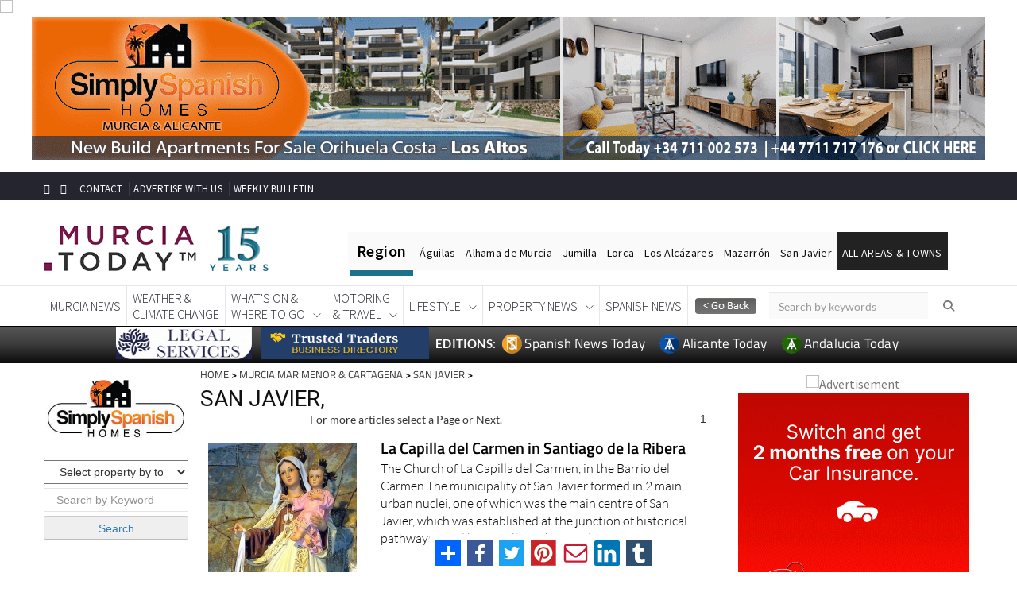

--- FILE ---
content_type: text/html; charset=UTF-8
request_url: https://murciatoday.com/curl.php
body_size: 56
content:
https://murciatoday.com/share/search

--- FILE ---
content_type: text/html; charset=UTF-8
request_url: https://sanjavier.today/feed.php?id=619
body_size: 4288
content:

    <!DOCTYPE html PUBLIC "-//W3C//DTD XHTML 1.0 Transitional//EN" "https://www.w3.org/TR/xhtml1/DTD/xhtml1-transitional.dtd">

    <html xmlns="https://www.w3.org/1999/xhtml">

    <head>


        <meta http-equiv="Content-Type" content="text/html; charset=UTF-8" />
        <link href='https://fonts.googleapis.com/css?family=Lato:300,400,700|Roboto:500,900,300,700,400|Titillium+Web:400,300,200,600,900' rel='stylesheet' type='text/css'>
        <title>Murcia Today</title>
        <style type="text/css">

            body {
                background: #FFFFFF;
                padding: 20px 10px 0 0px;
               // margin: 0 15px 0 15px;
                font-family: lato, Helvetica, sans-serif;
            }

            #container {
                width: 100%;
                margin: 0 auto;
                display: block;
                clear: both;
                overflow-x: hidden;
                overflow-y: auto;
            }


            div.logo {
                width: 100%;
                display: block;
                clear: both;
                padding: 0;
                margin: 15px auto;
                border: 0;
                font-family: lato, Helvetica, sans-serif;
                font-size: 20px;font-weight:300;line-height: 1.6;px;
                color: #2b2b0f;
                font-weight: normal;
                text-decoration: none;
                text-align: right;
            }

            a {
                color: #ffc400;
                text-decoration: none;
                font-weight: 300;
            }

            a:active, a:hover {
                color: #fff;
            }

            div.logo p {
                text-align: right;
            }

            .selectedDateCal {border: 3px solid #213b65!important;}

            h1 {
                font-family: lato, Helvetica, sans-serif;
                font-size: 20px;font-weight:300;line-height: 1.6;px;
                color: #2b2b0f;
                font-weight: bold;
                text-decoration: none;
                line-height: 28px;
            }

            div.item {
                float: left;
                margin: 10px 0 8px 0;
                padding: 0;
                clear: both;
            }

            .title {

                display: block;
                font-family: lato, Helvetica, sans-serif;
                font-size: 20px;font-weight:300;line-height: 1.6;;
                color: #2b2b0f;
                text-decoration: none;
                text-align: left;

            }

            .title a, .title a:hover {
                font-family: roboto, Helvetica, sans-serif;
                font-size: 24px;font-weight:700;;
                color: #222222;
                text-decoration: none;
            }

            .title a:hover {
                color: rgb(255,162,0);
            }

            .pubDate {
                padding: 0;
                margin: 3px 0 0px 0;
                font-family: lato, Helvetica, sans-serif;
                font-size: 17px;
                color: #2b2b0f;
                font-weight: 900;
                font-style: italic;
                text-decoration: none;
                float: right;
            }

            div.item div.description {

                font-family: lato, Helvetica, sans-serif;
                font-size: 20px;font-weight:300;line-height: 1.6;;
                color: #2b2b0f;
                line-height: 27px
                text-decoration: none;
                float: left;
                max-width: 100%;
                text-align:left;

            }

            div.item div.feed-content {


            }

            div.item div.description div.image {
                float: left;
                /* 	padding-left: 5px;
               height: auto;
               overflow:hidden; */

            }



            .textwrap {
                margin: 0 10px 10px 0;
                border-radius:4px;
                max-width:  275px;
                width:98%;
                box-shadow: 0 2px 4px 0 rgba(0, 0, 0, 0.2), 0 3px 10px 0 rgba(0, 0, 0, 0.19);
            }

            .readmore {
                float:right;
                padding:0 10px 0 0px !important;

            }

            .readmore a, .readmore a:hover {
                font-family: lato, Helvetica, sans-serif;
                font-size: 20px;font-weight:300;line-height: 1.6;px;
                color: #222222;
                font-weight: normal;
                text-decoration: none;
            }

            .readmore a:hover {

                color: rgb(255,162,0);

            }

            @media screen and (max-width: 800px) {
               .events_calendar {
                   width:98%!important; }
               .mob_banner {
                   display: block;
                   max-width: 290px; } 

            .selected-highlight {
                    background-color: #00336680!important;
                    border-radius: 5px; }
            }

        </style>
        <link rel="stylesheet" href="css/responsive.css"/>
        
      
    </head>
    <body onContextMenu="alert('\n\n\nCopying text and images is disabled on this page to protect Copyright.\nHowever you can use this information by copying the page link above and paste the link into your document or forum post\n\n');return false;">

    <script
            src="https://code.jquery.com/jquery-2.2.4.min.js"></script>
    <script
            src="https://code.jquery.com/jquery-migrate-1.0.0.js"></script>
    
    <div id="container">

      <style>.sec-banner img{padding-top: 10px;padding-bottom:10px}img {width: 100%;}@media screen and (max-width: 436px) {.mob_banner{display: none};}@media screen and (min-width: 436px) {.mob_banner{display: none};}</style><div style="width:100%" class="item"><div style="width:100%" class="description"><div class="image"><img style="margin:10px 10px 10px 10px;" src="https://murciatoday.com/images/articles/real_estate/2249_img_38042110921498_gallery_large.jpg?" alt="<span style=font-weight:300;font-family:lato;color:#0083c1;>€324999  </span>Villas for For Sale Roldan - <span style=color:#036;font-size:16px;font-family:roboto>Simply Spanish Homes Property</span>" alt="" width="275px" height="" class="textwrap" /></div>
<div class="title"><a href="https://murciatoday.com/v2/home/feedclick?a=https%3A%2F%2Fsimplyspanishhomes.com%2Fproperty%2F3-bedroom-2-bathroom-detached-villa-in-roldan&Banner=439&signup=off#top" target="_blank"><span style=font-weight:300;font-family:lato;color:#0083c1;>€324999  </span>Villas for For Sale Roldan - <span style=color:#036;font-size:16px;font-family:roboto>Simply Spanish Homes Property</span></a></div>
<div class="feed-content">Ref: RH-RCFR  Beds: 2 Baths: 2  Pool: 1  Surface Area Built: 80  Surface Area..<br /><br /><span  style='font-family:roboto;font-size:24px;font-weight:700;color:#036;'> </span></div></div>
</div>
<div style='text-align:center;' class='mob_banner' id='banner_0'></div><div style="width:100%" class="item"><div style="width:100%" class="description"><div class="image"><img style="margin:10px 10px 10px 10px;" src="https://murciatoday.com/images/articles/real_estate/2249_hh75591868-01-image165910443_gallery_large.jpg?" alt="<span style=font-weight:300;font-family:lato;color:#0083c1;>€183000  </span>Penthouses for For Sale Torre Pacheco - <span style=color:#036;font-size:16px;font-family:roboto>Simply Spanish Homes Property</span>" alt="" width="275px" height="" class="textwrap" /></div>
<div class="title"><a href="https://murciatoday.com/v2/home/feedclick?a=https%3A%2F%2Fsimplyspanishhomes.com%2Fproperty%2F2-bedroom-penthouse-in-torre-pacheco&Banner=439&signup=off#top" target="_blank"><span style=font-weight:300;font-family:lato;color:#0083c1;>€183000  </span>Penthouses for For Sale Torre Pacheco - <span style=color:#036;font-size:16px;font-family:roboto>Simply Spanish Homes Property</span></a></div>
<div class="feed-content">Ref: HH75591868-03  Beds: 2 Baths: 2  Pool:   Surface Area Built: 80  Surface..<br /><br /><span  style='font-family:roboto;font-size:24px;font-weight:700;color:#036;'> </span></div></div>
</div>
<div style="width:100%" class="item"><div style="width:100%" class="description"><div class="image"><img style="margin:10px 10px 10px 10px;" src="https://murciatoday.com/images/articles/real_estate/2249_alta-resolucion-1-1916223371_gallery_large.jpg?" alt="<span style=font-weight:300;font-family:lato;color:#0083c1;>€379900  </span>Villas for For Sale Serena Golf - <span style=color:#036;font-size:16px;font-family:roboto>Simply Spanish Homes Property</span>" alt="" width="275px" height="" class="textwrap" /></div>
<div class="title"><a href="https://murciatoday.com/v2/home/feedclick?a=https%3A%2F%2Fsimplyspanishhomes.com%2Fproperty%2F3-bed-luxury-greek-style-villas-serena-golf-los-alcazares-murcia-2&Banner=439&signup=off#top" target="_blank"><span style=font-weight:300;font-family:lato;color:#0083c1;>€379900  </span>Villas for For Sale Serena Golf - <span style=color:#036;font-size:16px;font-family:roboto>Simply Spanish Homes Property</span></a></div>
<div class="feed-content">Ref: RH-MYKP4  Beds: 3 Baths: 2  Pool: 1  Surface Area Built: 115  Surface..<br /><br /><span  style='font-family:roboto;font-size:24px;font-weight:700;color:#036;'> </span></div></div>
</div>
<div style='text-align:center;' class='mob_banner' id='banner_2'></div><div style="width:100%" class="item"><div style="width:100%" class="description"><div class="image"><img style="margin:10px 10px 10px 10px;" src="https://murciatoday.com/images/articles/real_estate/2249_villa-cristina-new707272765_gallery_large.jpeg?" alt="<span style=font-weight:300;font-family:lato;color:#0083c1;>€395950  </span>Villas for For Sale Roldan - <span style=color:#036;font-size:16px;font-family:roboto>Simply Spanish Homes Property</span>" alt="" width="275px" height="" class="textwrap" /></div>
<div class="title"><a href="https://murciatoday.com/v2/home/feedclick?a=https%3A%2F%2Fsimplyspanishhomes.com%2Fproperty%2F3-bed-2-bath-new-build-villas-roldan-murcia&Banner=439&signup=off#top" target="_blank"><span style=font-weight:300;font-family:lato;color:#0083c1;>€395950  </span>Villas for For Sale Roldan - <span style=color:#036;font-size:16px;font-family:roboto>Simply Spanish Homes Property</span></a></div>
<div class="feed-content">Ref: RH-SBVROL3  Beds: 3 Baths: 2  Pool: 1  Surface Area Built: 122  Surface..<br /><br /><span  style='font-family:roboto;font-size:24px;font-weight:700;color:#036;'> </span></div></div>
</div>
<div style="width:100%" class="item"><div style="width:100%" class="description"><div class="image"><img style="margin:10px 10px 10px 10px;" src="https://murciatoday.com/images/articles/real_estate/2249_hh10784958-01-image1625704757_gallery_large.jpg?" alt="<span style=font-weight:300;font-family:lato;color:#0083c1;>€324900  </span>Apartments for For Sale Los Alcazares - <span style=color:#036;font-size:16px;font-family:roboto>Simply Spanish Homes Property</span>" alt="" width="275px" height="" class="textwrap" /></div>
<div class="title"><a href="https://murciatoday.com/v2/home/feedclick?a=https%3A%2F%2Fsimplyspanishhomes.com%2Fproperty%2F3-bedroom-apartment-in-los-alcazares&Banner=439&signup=off#top" target="_blank"><span style=font-weight:300;font-family:lato;color:#0083c1;>€324900  </span>Apartments for For Sale Los Alcazares - <span style=color:#036;font-size:16px;font-family:roboto>Simply Spanish Homes Property</span></a></div>
<div class="feed-content">Ref: HH10784958-01  Beds: 3 Baths: 2  Pool:   Surface Area Built: 97  Surface..<br /><br /><span  style='font-family:roboto;font-size:24px;font-weight:700;color:#036;'> </span></div></div>
</div>
<div style='text-align:center;' class='mob_banner' id='banner_4'></div><div style="width:100%" class="item"><div style="width:100%" class="description"><div class="image"><img style="margin:10px 10px 10px 10px;" src="https://murciatoday.com/images/articles/real_estate/2249_3-scaled-11393471741_gallery_large.jpg?" alt="<span style=font-weight:300;font-family:lato;color:#0083c1;>€325000  </span>Villas for For Sale Balsicas - <span style=color:#036;font-size:16px;font-family:roboto>Simply Spanish Homes Property</span>" alt="" width="275px" height="" class="textwrap" /></div>
<div class="title"><a href="https://murciatoday.com/v2/home/feedclick?a=https%3A%2F%2Fsimplyspanishhomes.com%2Fproperty%2F3-bed-2-bath-detached-new-build-villas-for-sale-balsicas-murcia&Banner=439&signup=off#top" target="_blank"><span style=font-weight:300;font-family:lato;color:#0083c1;>€325000  </span>Villas for For Sale Balsicas - <span style=color:#036;font-size:16px;font-family:roboto>Simply Spanish Homes Property</span></a></div>
<div class="feed-content">Ref: RH-BRE3  Beds: 3 Baths: 2  Pool: 1  Surface Area Built: 96  Surface Area..<br /><br /><span  style='font-family:roboto;font-size:24px;font-weight:700;color:#036;'> </span></div></div>
</div>
<div style="width:100%" class="item"><div style="width:100%" class="description"><div class="image"><img style="margin:10px 10px 10px 10px;" src="https://murciatoday.com/images/articles/real_estate/2249_11880375419_gallery_large.png?" alt="<span style=font-weight:300;font-family:lato;color:#0083c1;>€223000  </span>Apartments for For Sale Roldan - <span style=color:#036;font-size:16px;font-family:roboto>Simply Spanish Homes Property</span>" alt="" width="275px" height="" class="textwrap" /></div>
<div class="title"><a href="https://murciatoday.com/v2/home/feedclick?a=https%3A%2F%2Fsimplyspanishhomes.com%2Fproperty%2Fel-alba-new-build-apartments&Banner=439&signup=off#top" target="_blank"><span style=font-weight:300;font-family:lato;color:#0083c1;>€223000  </span>Apartments for For Sale Roldan - <span style=color:#036;font-size:16px;font-family:roboto>Simply Spanish Homes Property</span></a></div>
<div class="feed-content">Ref: RH-ALBA3  Beds: 3 Baths: 2  Pool: 1  Surface Area Built: 85  Surface Area..<br /><br /><span  style='font-family:roboto;font-size:24px;font-weight:700;color:#036;'> </span></div></div>
</div>
<div style='text-align:center;' class='mob_banner' id='banner_6'></div><div style="width:100%" class="item"><div style="width:100%" class="description"><div class="image"><img style="margin:10px 10px 10px 10px;" src="https://murciatoday.com/images/articles/real_estate/2249_1-31521892742_gallery_large.jpg?" alt="<span style=font-weight:300;font-family:lato;color:#0083c1;>€299900  </span>Villas for For Sale Roldan - <span style=color:#036;font-size:16px;font-family:roboto>Simply Spanish Homes Property</span>" alt="" width="275px" height="" class="textwrap" /></div>
<div class="title"><a href="https://murciatoday.com/v2/home/feedclick?a=https%3A%2F%2Fsimplyspanishhomes.com%2Fproperty%2Fel-alba-mediterranean-villa&Banner=439&signup=off#top" target="_blank"><span style=font-weight:300;font-family:lato;color:#0083c1;>€299900  </span>Villas for For Sale Roldan - <span style=color:#036;font-size:16px;font-family:roboto>Simply Spanish Homes Property</span></a></div>
<div class="feed-content">Ref: RH-Alba-Roldan-3-3  Beds: 2 Baths: 2  Pool: 1  Surface Area Built: 76..<br /><br /><span  style='font-family:roboto;font-size:24px;font-weight:700;color:#036;'> </span></div></div>
</div>
<div style="width:100%" class="item"><div style="width:100%" class="description"><div class="image"><img style="margin:10px 10px 10px 10px;" src="https://murciatoday.com/images/articles/real_estate/2249_041002693614_gallery_large.jpg?" alt="<span style=font-weight:300;font-family:lato;color:#0083c1;>€489900  </span>Villas for For Sale Serena Golf - <span style=color:#036;font-size:16px;font-family:roboto>Simply Spanish Homes Property</span>" alt="" width="275px" height="" class="textwrap" /></div>
<div class="title"><a href="https://murciatoday.com/v2/home/feedclick?a=https%3A%2F%2Fsimplyspanishhomes.com%2Fproperty%2Fnew-build-villas-serena-golf-2&Banner=439&signup=off#top" target="_blank"><span style=font-weight:300;font-family:lato;color:#0083c1;>€489900  </span>Villas for For Sale Serena Golf - <span style=color:#036;font-size:16px;font-family:roboto>Simply Spanish Homes Property</span></a></div>
<div class="feed-content">Ref: RH-SGNB3  Beds: 3 Baths: 2  Pool: 1  Surface Area Built: 109  Surface..<br /><br /><span  style='font-family:roboto;font-size:24px;font-weight:700;color:#036;'> </span></div></div>
</div>
<div style='text-align:center;' class='mob_banner' id='banner_8'></div><div style="width:100%" class="item"><div style="width:100%" class="description"><div class="image"><img style="margin:10px 10px 10px 10px;" src="https://murciatoday.com/images/articles/real_estate/2249_garden-entrnce1889309059_gallery_large.jpg?" alt="<span style=font-weight:300;font-family:lato;color:#0083c1;>€298000  </span>Villas for For Sale Peraleja Golf - <span style=color:#036;font-size:16px;font-family:roboto>Simply Spanish Homes Property</span>" alt="" width="275px" height="" class="textwrap" /></div>
<div class="title"><a href="https://murciatoday.com/v2/home/feedclick?a=https%3A%2F%2Fsimplyspanishhomes.com%2Fproperty%2Frefurbished-2-bed-2-bath-terraced-house-for-sale-peraleja-golf-resort-murcia&Banner=439&signup=off#top" target="_blank"><span style=font-weight:300;font-family:lato;color:#0083c1;>€298000  </span>Villas for For Sale Peraleja Golf - <span style=color:#036;font-size:16px;font-family:roboto>Simply Spanish Homes Property</span></a></div>
<div class="feed-content">Ref: RH-PGTH2  Beds: 2 Baths: 2  Pool: 1  Surface Area Built: 78  Surface Area..<br /><br /><span  style='font-family:roboto;font-size:24px;font-weight:700;color:#036;'> </span></div></div>
</div>
<div style="width:100%" class="item"><div style="width:100%" class="description"><div class="image"><img style="margin:10px 10px 10px 10px;" src="https://murciatoday.com/images/articles/real_estate/2249_frontal-bloque-serena-brezze_ok1411964965_gallery_large.jpg?" alt="<span style=font-weight:300;font-family:lato;color:#0083c1;>€265000  </span>Apartments for For Sale Serena Golf - <span style=color:#036;font-size:16px;font-family:roboto>Simply Spanish Homes Property</span>" alt="" width="275px" height="" class="textwrap" /></div>
<div class="title"><a href="https://murciatoday.com/v2/home/feedclick?a=https%3A%2F%2Fsimplyspanishhomes.com%2Fproperty%2F2-3-bedroom-apartments-for-sale-serena-golf-los-alcazares-murcia&Banner=439&signup=off#top" target="_blank"><span style=font-weight:300;font-family:lato;color:#0083c1;>€265000  </span>Apartments for For Sale Serena Golf - <span style=color:#036;font-size:16px;font-family:roboto>Simply Spanish Homes Property</span></a></div>
<div class="feed-content">Ref: RH-SRBZ2  Beds: 3 Baths: 2  Pool: 1  Surface Area Built: 76  Surface Area..<br /><br /><span  style='font-family:roboto;font-size:24px;font-weight:700;color:#036;'> </span></div></div>
</div>
<div style='text-align:center;' class='mob_banner' id='banner_10'></div><div style="width:100%" class="item"><div style="width:100%" class="description"><div class="image"><img style="margin:10px 10px 10px 10px;" src="https://murciatoday.com/images/articles/real_estate/2249_la-sunrise_1-vista-aerea510016757_gallery_large.png?" alt="<span style=font-weight:300;font-family:lato;color:#0083c1;>€245000  </span>Apartments for For Sale Serena Golf - <span style=color:#036;font-size:16px;font-family:roboto>Simply Spanish Homes Property</span>" alt="" width="275px" height="" class="textwrap" /></div>
<div class="title"><a href="https://murciatoday.com/v2/home/feedclick?a=https%3A%2F%2Fsimplyspanishhomes.com%2Fproperty%2Fluxury-2-3-bedroom-apartments-serena-golf-los-alcazares-murcia&Banner=439&signup=off#top" target="_blank"><span style=font-weight:300;font-family:lato;color:#0083c1;>€245000  </span>Apartments for For Sale Serena Golf - <span style=color:#036;font-size:16px;font-family:roboto>Simply Spanish Homes Property</span></a></div>
<div class="feed-content">Ref: RH-LASUN2  Beds: 3 Baths: 2  Pool: 1  Surface Area Built: 65  Surface..<br /><br /><span  style='font-family:roboto;font-size:24px;font-weight:700;color:#036;'> </span></div></div>
</div>
<div style="width:100%" class="item"><div style="width:100%" class="description"><div class="image"><img style="margin:10px 10px 10px 10px;" src="https://murciatoday.com/images/articles/real_estate/2249_12021500126_gallery_large.jpg?" alt="<span style=font-weight:300;font-family:lato;color:#0083c1;>€674500  </span>Villas for For Sale Roldan - <span style=color:#036;font-size:16px;font-family:roboto>Simply Spanish Homes Property</span>" alt="" width="275px" height="" class="textwrap" /></div>
<div class="title"><a href="https://murciatoday.com/v2/home/feedclick?a=https%3A%2F%2Fsimplyspanishhomes.com%2Fproperty%2Fthree-bed-villa-in-roldan&Banner=439&signup=off#top" target="_blank"><span style=font-weight:300;font-family:lato;color:#0083c1;>€674500  </span>Villas for For Sale Roldan - <span style=color:#036;font-size:16px;font-family:roboto>Simply Spanish Homes Property</span></a></div>
<div class="feed-content">Ref: RH-Alba-4-3  Beds: 4 Baths: 3  Pool: 1  Surface Area Built: 140  Surface..<br /><br /><span  style='font-family:roboto;font-size:24px;font-weight:700;color:#036;'> </span></div></div>
</div>
<div style='text-align:center;' class='mob_banner' id='banner_12'></div><div style="width:100%" class="item"><div style="width:100%" class="description"><div class="image"><img style="margin:10px 10px 10px 10px;" src="https://murciatoday.com/images/articles/real_estate/2249_balcon-serena-view_la-serena-golf1090578946_gallery_large.jpg?" alt="<span style=font-weight:300;font-family:lato;color:#0083c1;>€249000  </span>Apartments for For Sale Serena Golf - <span style=color:#036;font-size:16px;font-family:roboto>Simply Spanish Homes Property</span>" alt="" width="275px" height="" class="textwrap" /></div>
<div class="title"><a href="https://murciatoday.com/v2/home/feedclick?a=https%3A%2F%2Fsimplyspanishhomes.com%2Fproperty%2Fluxury-front-line-golf-apartments-serena-golf-los-alcazares-murcia&Banner=439&signup=off#top" target="_blank"><span style=font-weight:300;font-family:lato;color:#0083c1;>€249000  </span>Apartments for For Sale Serena Golf - <span style=color:#036;font-size:16px;font-family:roboto>Simply Spanish Homes Property</span></a></div>
<div class="feed-content">Ref: RH-SRVW2  Beds: 3 Baths: 2  Pool: 1  Surface Area Built: 68  Surface Area..<br /><br /><span  style='font-family:roboto;font-size:24px;font-weight:700;color:#036;'> </span></div></div>
</div>
<div style="width:100%" class="item"><div style="width:100%" class="description"><div class="image"><img style="margin:10px 10px 10px 10px;" src="https://murciatoday.com/images/articles/real_estate/2249_hh73940783-01-image1022889685_gallery_large.jpg?" alt="<span style=font-weight:300;font-family:lato;color:#0083c1;>€299900  </span>Town Houses for For Sale Torre Pacheco - <span style=color:#036;font-size:16px;font-family:roboto>Simply Spanish Homes Property</span>" alt="" width="275px" height="" class="textwrap" /></div>
<div class="title"><a href="https://murciatoday.com/v2/home/feedclick?a=https%3A%2F%2Fsimplyspanishhomes.com%2Fproperty%2F2-bedroom-detached-in-torre-pacheco&Banner=439&signup=off#top" target="_blank"><span style=font-weight:300;font-family:lato;color:#0083c1;>€299900  </span>Town Houses for For Sale Torre Pacheco - <span style=color:#036;font-size:16px;font-family:roboto>Simply Spanish Homes Property</span></a></div>
<div class="feed-content">Ref: HH73940783-02  Beds: 2 Baths: 2  Pool:   Surface Area Built: 76  Surface..<br /><br /><span  style='font-family:roboto;font-size:24px;font-weight:700;color:#036;'> </span></div></div>
</div>
<div style='text-align:center;' class='mob_banner' id='banner_14'></div><div style="width:100%" class="item"><div style="width:100%" class="description"><div class="image"><img style="margin:10px 10px 10px 10px;" src="https://murciatoday.com/images/articles/real_estate/2249_img-20251106-wa0017-21265649905_gallery_large.jpg?" alt="<span style=font-weight:300;font-family:lato;color:#0083c1;>€239500  </span>Detached for For Sale Roldan - <span style=color:#036;font-size:16px;font-family:roboto>Simply Spanish Homes Property</span>" alt="" width="275px" height="" class="textwrap" /></div>
<div class="title"><a href="https://murciatoday.com/v2/home/feedclick?a=https%3A%2F%2Fsimplyspanishhomes.com%2Fproperty%2F%25f0%259f%258f%25a1-modern-2-bedroom-new-build-villa-with-huge-solarium-private-pool-central-roldan-murcia&Banner=439&signup=off#top" target="_blank"><span style=font-weight:300;font-family:lato;color:#0083c1;>€239500  </span>Detached for For Sale Roldan - <span style=color:#036;font-size:16px;font-family:roboto>Simply Spanish Homes Property</span></a></div>
<div class="feed-content">Ref: RH-RDNB  Beds: 2 Baths: 2  Pool: 1  Surface Area Built:   Surface Area..<br /><br /><span  style='font-family:roboto;font-size:24px;font-weight:700;color:#036;'> </span></div></div>
</div>
<div style="width:100%" class="item"><div style="width:100%" class="description"><div class="image"><img style="margin:10px 10px 10px 10px;" src="https://murciatoday.com/images/articles/real_estate/2249_bls5pjr115t_photo-2025-06-02-16-30-431329988477_gallery_large.webp?" alt="<span style=font-weight:300;font-family:lato;color:#0083c1;>€258000  </span>Apartments for For Sale Los Alcazares - <span style=color:#036;font-size:16px;font-family:roboto>Simply Spanish Homes Property</span>" alt="" width="275px" height="" class="textwrap" /></div>
<div class="title"><a href="https://murciatoday.com/v2/home/feedclick?a=https%3A%2F%2Fsimplyspanishhomes.com%2Fproperty%2F3-bed-2-bath-frontline-beach-apartment-for-sale-los-alcazares-murcia&Banner=439&signup=off#top" target="_blank"><span style=font-weight:300;font-family:lato;color:#0083c1;>€258000  </span>Apartments for For Sale Los Alcazares - <span style=color:#036;font-size:16px;font-family:roboto>Simply Spanish Homes Property</span></a></div>
<div class="feed-content">Ref: RW-FBAPT3  Beds: 3 Baths: 2  Pool:   Surface Area Built:   Surface Area..<br /><br /><span  style='font-family:roboto;font-size:24px;font-weight:700;color:#036;'> </span></div></div>
</div>
<div style='text-align:center;' class='mob_banner' id='banner_16'></div><div style="width:100%" class="item"><div style="width:100%" class="description"><div class="image"><img style="margin:10px 10px 10px 10px;" src="https://murciatoday.com/images/articles/real_estate/2249_img_2271-230738105_gallery_large.jpeg?" alt="<span style=font-weight:300;font-family:lato;color:#0083c1;>€129300  </span>Apartments for For Sale Los Alcazares - <span style=color:#036;font-size:16px;font-family:roboto>Simply Spanish Homes Property</span>" alt="" width="275px" height="" class="textwrap" /></div>
<div class="title"><a href="https://murciatoday.com/v2/home/feedclick?a=https%3A%2F%2Fsimplyspanishhomes.com%2Fproperty%2Fmar-menor-bliss-beautiful-2-bed-apartment-for-sale-in-serena-golf-los-alcazares&Banner=439&signup=off#top" target="_blank"><span style=font-weight:300;font-family:lato;color:#0083c1;>€129300  </span>Apartments for For Sale Los Alcazares - <span style=color:#036;font-size:16px;font-family:roboto>Simply Spanish Homes Property</span></a></div>
<div class="feed-content">Ref: RH-MMB2  Beds: 2 Baths: 2  Pool:   Surface Area Built:   Surface Area..<br /><br /><span  style='font-family:roboto;font-size:24px;font-weight:700;color:#036;'> </span></div></div>
</div>
<div style="width:100%" class="item"><div style="width:100%" class="description"><div class="image"><img style="margin:10px 10px 10px 10px;" src="https://murciatoday.com/images/articles/real_estate/2249_hh93187711-01-image2134122417_gallery_large.jpg?" alt="<span style=font-weight:300;font-family:lato;color:#0083c1;>€550000  </span>Villas for For Sale Los Alcazares - <span style=color:#036;font-size:16px;font-family:roboto>Simply Spanish Homes Property</span>" alt="" width="275px" height="" class="textwrap" /></div>
<div class="title"><a href="https://murciatoday.com/v2/home/feedclick?a=https%3A%2F%2Fsimplyspanishhomes.com%2Fproperty%2F3-bedroom-villa-in-los-alcazares&Banner=439&signup=off#top" target="_blank"><span style=font-weight:300;font-family:lato;color:#0083c1;>€550000  </span>Villas for For Sale Los Alcazares - <span style=color:#036;font-size:16px;font-family:roboto>Simply Spanish Homes Property</span></a></div>
<div class="feed-content">Ref: HH93187711-02  Beds: 3 Baths: 3  Pool:   Surface Area Built: 139  Surface..<br /><br /><span  style='font-family:roboto;font-size:24px;font-weight:700;color:#036;'> </span></div></div>
</div>
<div style='text-align:center;' class='mob_banner' id='banner_18'></div><div style="width:100%" class="item"><div style="width:100%" class="description"><div class="image"><img style="margin:10px 10px 10px 10px;" src="https://murciatoday.com/images/articles/real_estate/2249_2-12083675594_gallery_large.jpg?" alt="<span style=font-weight:300;font-family:lato;color:#0083c1;>€314900  </span>Villas for For Sale Roldan - <span style=color:#036;font-size:16px;font-family:roboto>Simply Spanish Homes Property</span>" alt="" width="275px" height="" class="textwrap" /></div>
<div class="title"><a href="https://murciatoday.com/v2/home/feedclick?a=https%3A%2F%2Fsimplyspanishhomes.com%2Fproperty%2F2-3-bed-new-build-villas-for-sale-el-alba-resort-roldan-murcia&Banner=439&signup=off#top" target="_blank"><span style=font-weight:300;font-family:lato;color:#0083c1;>€314900  </span>Villas for For Sale Roldan - <span style=color:#036;font-size:16px;font-family:roboto>Simply Spanish Homes Property</span></a></div>
<div class="feed-content">Ref: RH-UNI2  Beds: 3 Baths: 3  Pool: 1  Surface Area Built: 80  Surface Area..<br /><br /><span  style='font-family:roboto;font-size:24px;font-weight:700;color:#036;'> </span></div></div>
</div>
<div style="width:100%" class="item"><div style="width:100%" class="description"><div class="image"><img style="margin:10px 10px 10px 10px;" src="https://murciatoday.com/images/articles/real_estate/2249_vista-piscina-modificacion-pergola990798798_gallery_large.jpg?" alt="<span style=font-weight:300;font-family:lato;color:#0083c1;>€685000  </span>Villas for For Sale Serena Golf - <span style=color:#036;font-size:16px;font-family:roboto>Simply Spanish Homes Property</span>" alt="" width="275px" height="" class="textwrap" /></div>
<div class="title"><a href="https://murciatoday.com/v2/home/feedclick?a=https%3A%2F%2Fsimplyspanishhomes.com%2Fproperty%2F3-4-bed-4-bath-new-build-villas-for-sale-serena-golf-murcia&Banner=439&signup=off#top" target="_blank"><span style=font-weight:300;font-family:lato;color:#0083c1;>€685000  </span>Villas for For Sale Serena Golf - <span style=color:#036;font-size:16px;font-family:roboto>Simply Spanish Homes Property</span></a></div>
<div class="feed-content">Ref: RH-VGV4  Beds: 4 Baths: 4  Pool: 1  Surface Area Built: 255  Surface Area..<br /><br /><span  style='font-family:roboto;font-size:24px;font-weight:700;color:#036;'> </span></div></div>
</div>
<div style='text-align:center;' class='mob_banner' id='banner_20'></div><div style="width:100%" class="item"><div style="width:100%" class="description"><div class="image"><img style="margin:10px 10px 10px 10px;" src="https://murciatoday.com/images/articles/real_estate/2249_3-1683846000_gallery_large.png?" alt="<span style=font-weight:300;font-family:lato;color:#0083c1;>€429000  </span>Villas for For Sale Serena Golf - <span style=color:#036;font-size:16px;font-family:roboto>Simply Spanish Homes Property</span>" alt="" width="275px" height="" class="textwrap" /></div>
<div class="title"><a href="https://murciatoday.com/v2/home/feedclick?a=https%3A%2F%2Fsimplyspanishhomes.com%2Fproperty%2F3-bed-detached-villas-serena-golf-los-alcazares-murcia&Banner=439&signup=off#top" target="_blank"><span style=font-weight:300;font-family:lato;color:#0083c1;>€429000  </span>Villas for For Sale Serena Golf - <span style=color:#036;font-size:16px;font-family:roboto>Simply Spanish Homes Property</span></a></div>
<div class="feed-content">Ref: RH-CSDV3  Beds: 3 Baths: 3  Pool: 1  Surface Area Built: 102  Surface..<br /><br /><span  style='font-family:roboto;font-size:24px;font-weight:700;color:#036;'> </span></div></div>
</div>
<div style="width:100%" class="item"><div style="width:100%" class="description"><div class="image"><img style="margin:10px 10px 10px 10px;" src="https://murciatoday.com/images/articles/real_estate/2249_render_-51742964554_gallery_large.png?" alt="<span style=font-weight:300;font-family:lato;color:#0083c1;>€227500  </span>Villas for For Sale Roldan - <span style=color:#036;font-size:16px;font-family:roboto>Simply Spanish Homes Property</span>" alt="" width="275px" height="" class="textwrap" /></div>
<div class="title"><a href="https://murciatoday.com/v2/home/feedclick?a=https%3A%2F%2Fsimplyspanishhomes.com%2Fproperty%2F2-3-bedroom-villas-for-sale-in-roldan-murcia&Banner=439&signup=off#top" target="_blank"><span style=font-weight:300;font-family:lato;color:#0083c1;>€227500  </span>Villas for For Sale Roldan - <span style=color:#036;font-size:16px;font-family:roboto>Simply Spanish Homes Property</span></a></div>
<div class="feed-content">Ref: RH-ROL2  Beds: 3 Baths: 2  Pool: 1  Surface Area Built: 74,72  Surface..<br /><br /><span  style='font-family:roboto;font-size:24px;font-weight:700;color:#036;'> </span></div></div>
</div>
<div style='text-align:center;' class='mob_banner' id='banner_22'></div><div style="width:100%" class="item"><div style="width:100%" class="description"><div class="image"><img style="margin:10px 10px 10px 10px;" src="https://murciatoday.com/images/articles/real_estate/2249_hh29059425-01-image1483310753_gallery_large.jpg?" alt="<span style=font-weight:300;font-family:lato;color:#0083c1;>€289900  </span>Town Houses for For Sale Torre Pacheco - <span style=color:#036;font-size:16px;font-family:roboto>Simply Spanish Homes Property</span>" alt="" width="275px" height="" class="textwrap" /></div>
<div class="title"><a href="https://murciatoday.com/v2/home/feedclick?a=https%3A%2F%2Fsimplyspanishhomes.com%2Fproperty%2F2-bedroom-terraced-in-torre-pacheco&Banner=439&signup=off#top" target="_blank"><span style=font-weight:300;font-family:lato;color:#0083c1;>€289900  </span>Town Houses for For Sale Torre Pacheco - <span style=color:#036;font-size:16px;font-family:roboto>Simply Spanish Homes Property</span></a></div>
<div class="feed-content">Ref: HH29059425-01  Beds: 2 Baths: 2  Pool:   Surface Area Built: 99  Surface..<br /><br /><span  style='font-family:roboto;font-size:24px;font-weight:700;color:#036;'> </span></div></div>
</div>
<div style="width:100%" class="item"><div style="width:100%" class="description"><div class="image"><img style="margin:10px 10px 10px 10px;" src="https://murciatoday.com/images/articles/real_estate/2249_7-12006303370_gallery_large.png?" alt="<span style=font-weight:300;font-family:lato;color:#0083c1;>€320000  </span>Bungalows for For Sale Serena Golf - <span style=color:#036;font-size:16px;font-family:roboto>Simply Spanish Homes Property</span>" alt="" width="275px" height="" class="textwrap" /></div>
<div class="title"><a href="https://murciatoday.com/v2/home/feedclick?a=https%3A%2F%2Fsimplyspanishhomes.com%2Fproperty%2F3-bed-2-bath-luxury-bungalows-serena-golf-los-alcazares-murcia&Banner=439&signup=off#top" target="_blank"><span style=font-weight:300;font-family:lato;color:#0083c1;>€320000  </span>Bungalows for For Sale Serena Golf - <span style=color:#036;font-size:16px;font-family:roboto>Simply Spanish Homes Property</span></a></div>
<div class="feed-content">Ref: RH-CSBU3  Beds: 3 Baths: 2  Pool: 1  Surface Area Built: 85  Surface Area..<br /><br /><span  style='font-family:roboto;font-size:24px;font-weight:700;color:#036;'> </span></div></div>
</div>
<div style='text-align:center;' class='mob_banner' id='banner_24'></div>
    </div>

    </body>

    </html>

<script>
    $(document).ready(function() {
        if ($('#banner_0').length)
            $('#banner_0').append($('.primery_sidebar')[0].children[2].innerHTML);

        if ($('#banner_2').length) {
            $('#banner_2').addClass('sec-banner');
            $('#banner_2').append($('.primery_sidebar')[0].children[3].innerHTML);
            $('#banner_2').append($('.primery_sidebar')[0].children[4].innerHTML);
        }

        if ($('#banner_4').length)
        {
            $('#banner_4').addClass('sec-banner');
            $('#banner_4').append($('.primery_sidebar')[0].children[6].innerHTML);
            //$('#banner_4').append($('.primery_sidebar')[0].children[7].innerHTML);
        }
        if ($('#banner_6').length)
        {
            $('#banner_6').addClass('sec-banner');
            $('#banner_6').append($('.primery_sidebar')[0].children[9].innerHTML);
            $('#banner_6').append($('.primery_sidebar')[0].children[10].innerHTML);
        }
        if ($('#banner_8').length)
        {
            $('#banner_8').addClass('sec-banner');
            $('#banner_8').append($('.primery_sidebar')[0].children[12].innerHTML);
            $('#banner_8').append($('.primery_sidebar')[0].children[13].innerHTML);
        }
        if ($('#banner_10').length)
        {
            $('#banner_10').append($('.primery_sidebar')[0].children[2].innerHTML);
        }
        if ($('#banner_12').length)
        {
            $('#banner_12').addClass('sec-banner');
            $('#banner_12').append($('.primery_sidebar')[0].children[3].innerHTML);
            $('#banner_12').append($('.primery_sidebar')[0].children[4].innerHTML);
        }
        if ($('#banner_14').length)
        {
            $('#banner_14').addClass('sec-banner');
            $('#banner_14').append($('.primery_sidebar')[0].children[6].innerHTML);
            $('#banner_14').append($('.primery_sidebar')[0].children[7].innerHTML);
        }
        if ($('#banner_16').length)
        {
            $('#banner_16').addClass('sec-banner');
            $('#banner_16').append($('.primery_sidebar')[0].children[9].innerHTML);
            $('#banner_16').append($('.primery_sidebar')[0].children[10].innerHTML);
        }
        if ($('#banner_18').length)
        {
            $('#banner_18').addClass('sec-banner');
            $('#banner_18').append($('.primery_sidebar')[0].children[12].innerHTML);
            $('#banner_18').append($('.primery_sidebar')[0].children[13].innerHTML);
        }
        if ($('#banner_20').length)
        {
            $('#banner_20').append($('.primery_sidebar')[0].children[2].innerHTML);
        }
        if ($('#banner_22').length)
        {
            $('#banner_22').addClass('sec-banner');
            $('#banner_22').append($('.primery_sidebar')[0].children[3].innerHTML);
            $('#banner_22').append($('.primery_sidebar')[0].children[4].innerHTML);
        }
        if ($('#banner_24').length)
        {
            $('#banner_24').addClass('sec-banner');
            $('#banner_24').append($('.primery_sidebar')[0].children[6].innerHTML);
            $('#banner_24').append($('.primery_sidebar')[0].children[7].innerHTML);
        }
        if ($('#banner_26').length)
        {
            $('#banner_26').addClass('sec-banner');
            $('#banner_26').append($('.primery_sidebar')[0].children[9].innerHTML);
            $('#banner_26').append($('.primery_sidebar')[0].children[10].innerHTML);
        }
        if ($('#banner_28').length)
        {
            $('#banner_28').addClass('sec-banner');
            $('#banner_28').append($('.primery_sidebar')[0].children[12].innerHTML);
            $('#banner_28').append($('.primery_sidebar')[0].children[13].innerHTML);
        }

        if ($('#banner_30').length)
        {
            $('#banner_30').append($('.primery_sidebar')[0].children[2].innerHTML);
        }
        if ($('#banner_32').length)
        {
            $('#banner_32').addClass('sec-banner');
            $('#banner_32').append($('.primery_sidebar')[0].children[3].innerHTML);
            $('#banner_32').append($('.primery_sidebar')[0].children[4].innerHTML);
        }
        if ($('#banner_34').length)
        {
            $('#banner_34').addClass('sec-banner');
            $('#banner_34').append($('.primery_sidebar')[0].children[6].innerHTML);
            $('#banner_34').append($('.primery_sidebar')[0].children[7].innerHTML);
        }
        if ($('#banner_36').length)
        {
            $('#banner_36').addClass('sec-banner');
            $('#banner_36').append($('.primery_sidebar')[0].children[9].innerHTML);
            $('#banner_36').append($('.primery_sidebar')[0].children[10].innerHTML);
        }
        if ($('#banner_38').length)
        {
            $('#banner_38').addClass('sec-banner');
            $('#banner_38').append($('.primery_sidebar')[0].children[12].innerHTML);
            $('#banner_38').append($('.primery_sidebar')[0].children[13].innerHTML);
        }



    });

</script>
<div class='primery_sidebar' style='display:none'><span id="CURRENT_FILE_RAW" style="display: none">feed</span></div>

--- FILE ---
content_type: text/html; charset=utf-8
request_url: https://www.google.com/recaptcha/api2/aframe
body_size: 265
content:
<!DOCTYPE HTML><html><head><meta http-equiv="content-type" content="text/html; charset=UTF-8"></head><body><script nonce="JovNiOlrFSAFn09y2m54dQ">/** Anti-fraud and anti-abuse applications only. See google.com/recaptcha */ try{var clients={'sodar':'https://pagead2.googlesyndication.com/pagead/sodar?'};window.addEventListener("message",function(a){try{if(a.source===window.parent){var b=JSON.parse(a.data);var c=clients[b['id']];if(c){var d=document.createElement('img');d.src=c+b['params']+'&rc='+(localStorage.getItem("rc::a")?sessionStorage.getItem("rc::b"):"");window.document.body.appendChild(d);sessionStorage.setItem("rc::e",parseInt(sessionStorage.getItem("rc::e")||0)+1);localStorage.setItem("rc::h",'1768183954618');}}}catch(b){}});window.parent.postMessage("_grecaptcha_ready", "*");}catch(b){}</script></body></html>